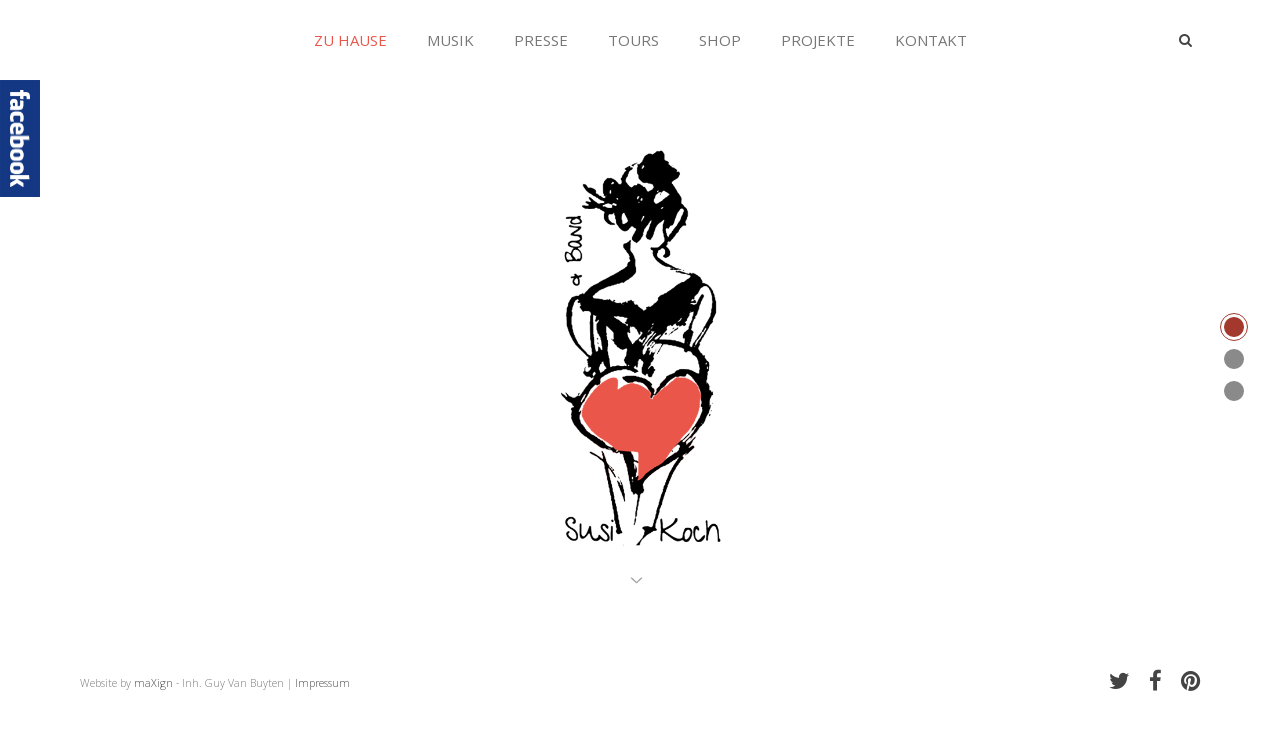

--- FILE ---
content_type: text/html; charset=utf-8
request_url: http://susi-koch.com/
body_size: 6545
content:
<!DOCTYPE HTML>
<html lang="de-de" dir="ltr"  data-config='{"twitter":0,"plusone":0,"facebook":0,"style":"default"}'>

<head>
<meta charset="utf-8">
<meta http-equiv="X-UA-Compatible" content="IE=edge">
<meta name="viewport" content="width=device-width, initial-scale=1">
<base href="http://susi-koch.com/" />
	<meta name="author" content="Super User" />
	<meta name="generator" content="Joomla! - Open Source Content Management" />
	<title>Zu Hause</title>
	<link href="http://susi-koch.com/index.php/component/search/?id=7&amp;Itemid=107&amp;format=opensearch" rel="search" title="Suchen Susi-Koch" type="application/opensearchdescription+xml" />
	<link href="/templates/yoo_stage/favicon.ico" rel="shortcut icon" type="image/vnd.microsoft.icon" />
	<link href="/plugins/system/jce/css/content.css?535ee45854210d6726333b96b3663917" rel="stylesheet" type="text/css" />
	<link href="http://susi-koch.com/modules/mod_vtem_mp3/skin/styles.css" rel="stylesheet" type="text/css" />
	<link href="/media/mod_pwebbox/css/bootstrap-custom.css" rel="stylesheet" type="text/css" />
	<link href="/media/mod_pwebbox/css/layout.css" rel="stylesheet" type="text/css" />
	<link href="/media/mod_pwebbox/css/animations.css" rel="stylesheet" type="text/css" />
	<link href="/media/mod_pwebbox/css/themes/fbnavy.css" rel="stylesheet" type="text/css" />
	<link href="/media/mod_pwebbox/cache/45a2f2332078d807db19ae8542e6893a-122.css" rel="stylesheet" type="text/css" />
	<link href="/media/mod_pwebbox/css/ie8.css" rel="stylesheet" type="text/css" />
	<style type="text/css">
#vtemmp3_container_vtemmp3id124.vtem-audio{width:280px;}#vtemmpl3listvtemmp3id124{height:auto;}a {transition: border-color 0.0s ease 0s, background 0.0s ease 0s, color 0.0s ease-in-out 0s !important;}
.vtemmp3_wapper, .vtem-audio {
    box-sizing: border-box;
    margin: 0;
    width: 100% !important;}

div.vtmp3_style32 div.vtem-type-playlist div.vtem-playlist a:hover, div.vtmp3_style32 div.vtem-type-playlist div.vtem-playlist .jp-playlist-current a {
    background-color: transparent !important;
    color: #EA574A !important;
}

div.vtmp3_style32 div.vtem-volume-bar-value {
    background: #ea574a none repeat scroll 0 0  !important;
    height: 4px !important;
    width: 0;
}.pwebbox-facebook-pageplugin-container, .pwebbox-facebook-pageplugin-container-in, .pwebbox-facebook-pageplugin-container-in .fb-page {max-width: 100%;}
                     #pwebbox_facebook_pageplugin_122 {width: 400px;}
                     .pwebbox-facebook-pageplugin-container .fb_iframe_widget, .pwebbox-facebook-pageplugin-container .fb_iframe_widget span, .pwebbox-facebook-pageplugin-container .fb_iframe_widget span iframe[style] {width: 100% !important; min-width: 180px}
                     .pwebbox-facebook-pageplugin-pretext {margin-bottom:5px;}.pwebbox-facebook-pageplugin-container, .pwebbox-facebook-pageplugin-container-in, .pwebbox-facebook-pageplugin-container-in .fb-page {max-width: 100%;}
                     #pwebbox_facebook_pageplugin_122 {width: 400px;}
                     .pwebbox-facebook-pageplugin-container .fb_iframe_widget, .pwebbox-facebook-pageplugin-container .fb_iframe_widget span, .pwebbox-facebook-pageplugin-container .fb_iframe_widget span iframe[style] {width: 100% !important; min-width: 180px}
                     .pwebbox-facebook-pageplugin-pretext {margin-bottom:5px;}
	</style>
	<script src="/media/jui/js/jquery.min.js?535ee45854210d6726333b96b3663917" type="text/javascript"></script>
	<script src="/media/jui/js/jquery-noconflict.js?535ee45854210d6726333b96b3663917" type="text/javascript"></script>
	<script src="/media/jui/js/jquery-migrate.min.js?535ee45854210d6726333b96b3663917" type="text/javascript"></script>
	<script src="/media/jui/js/bootstrap.min.js?535ee45854210d6726333b96b3663917" type="text/javascript"></script>
	<script src="//code.jquery.com/jquery-2.1.4.min.js" type="text/javascript"></script>
	<script src="/media/mod_pwebbox/js/jquery.pwebbox.min.js" type="text/javascript"></script>
	<script src="/media/widgetkit/uikit-06b4aa62.js" type="text/javascript"></script>
	<script src="/media/widgetkit/wk-scripts-703fcca7.js" type="text/javascript"></script>
	<script type="text/javascript">
jQuery(document).ready(function($){$("#pwebbox122").on("onOpen",function(e){FB.XFBML.parse(document.getElementById("pwebbox_facebook_pageplugin_122"));if(typeof ga!='undefined')ga('send','trackSocial','facebook','visit')})});(function(d,s,id){var js,fjs=d.getElementsByTagName(s)[0];if(d.getElementById(id))return;js=d.createElement(s);js.id=id;js.src="//connect.facebook.net/de_DE/sdk.js#xfbml=1&appId=497672883745150&version=v2.6";fjs.parentNode.insertBefore(js,fjs);}(document,"script","facebook-jssdk"));jQuery(document).ready(function($){$("#pwebbox122").on("onOpen",function(e){FB.XFBML.parse(document.getElementById("pwebbox_facebook_pageplugin_122"));if(typeof ga!='undefined')ga('send','trackSocial','facebook','visit')})});
	</script>

<link rel="apple-touch-icon-precomposed" href="/templates/yoo_stage/apple_touch_icon.png">
<link rel="stylesheet" href="/templates/yoo_stage/css/bootstrap.css">
<link rel="stylesheet" href="/templates/yoo_stage/css/theme.css">
<link rel="stylesheet" href="/templates/yoo_stage/css/custom.css">
<script src="/templates/yoo_stage/warp/vendor/uikit/js/uikit.js"></script>
<script src="/templates/yoo_stage/warp/vendor/uikit/js/components/autocomplete.js"></script>
<script src="/templates/yoo_stage/warp/vendor/uikit/js/components/search.js"></script>
<script src="/templates/yoo_stage/warp/vendor/uikit/js/components/tooltip.js"></script>
<script src="/templates/yoo_stage/warp/js/social.js"></script>
<script src="/templates/yoo_stage/js/theme.js"></script>
</head>

<body class="tm-isblog  tm-frame-true">
<!-- PWebBox -->


    <div id="pwebbox122" class="pwebbox pweb-left pweb-offset-top pweb-slidebox pwebbox-plugin-facebook_page_plugin pweb-theme-fbnavy pweb-vertical pweb-toggler-slide" dir="ltr">

        
                
        <div id="pwebbox122_box" class="pwebbox-box pweb-slidebox pwebbox-plugin-facebook_page_plugin pweb-theme-fbnavy pweb-vertical pweb-toggler-slide pweb-init" dir="ltr">

            <div class="pwebbox-container-outset">
                <div id="pwebbox122_container" class="pwebbox-container">
                    <div class="pwebbox-container-inset">

                        <div id="pwebbox122_toggler" class="pwebbox122_toggler pwebbox_toggler pweb-closed pweb-img pweb-vertical-css pweb-theme-fbnavy"><span class="pweb-toggler-img"><img src="/media/mod_pwebbox/images/toggler/f-white-left.png"></span><span class="pweb-icon"></span></div>
                        
                        
                        <div class="pwebbox-content" id="pwebbox122_content">
                                <!-- PWebBox Facebook Likebox plugin -->
<div class="pwebbox-facebook-pageplugin-container" style="width:400px; height: 500px;">
    <div id="pwebbox_facebook_pageplugin_122" class="pwebbox-facebook-pageplugin-container-in">
                <div class="pwebbox-facebook-pageplugin-content">
            <div class="fb-page" id="pwebbox_fbpageplugin122_html5" data-href="https://www.facebook.com/susikoch1981" data-width="400" data-height="500" data-show-posts="true"></div>        </div>
    </div>
</div>
<!-- PWebBox Facebook Likebox plugin end -->
                        </div>                    

                    </div>
                    
                                    </div>
            </div>

        </div>
                
            </div>

<script type="text/javascript">
jQuery(document).ready(function($){pwebBox122=new pwebBox({id:122,theme:"fbnavy",layout:"slidebox",position:"left",offsetPosition:"top",togglerNameClose:" CLOSE",closeOther:0,slideWidth:400})});</script>
<!-- PWebBox end -->


        
                <nav class="tm-navbar">
            <div class="uk-container uk-container-center">
                <div class="tm-navbar-center">

                    
                                        <div class="tm-nav uk-visible-large">
                        <div class="tm-nav-wrapper"><ul class="uk-navbar-nav uk-hidden-small">
<li class="uk-active"><a href="/index.php">Zu Hause</a></li><li><a href="/index.php/music">Musik</a></li><li><a href="/index.php/epk">Presse</a></li><li><a href="/index.php/tours">Tours</a></li><li><a href="/index.php/shop">Shop</a></li><li><a href="/index.php/projekte">Projekte</a></li><li><a href="/index.php/contact">Kontakt</a></li></ul></div>
                    </div>
                    
                                            <a href="#offcanvas" class="uk-navbar-toggle uk-hidden-large uk-navbar-flip" data-uk-offcanvas></a>
                    
                                            <div class="uk-navbar-content uk-hidden-large"><a class="tm-logo-small" href="http://susi-koch.com">
	<p><img style="vertical-align: top; margin-top: -46px;" src="/images/Logo-nur-rotes-Herz.png" width="48" height="40" /></p></a></div>
                    
                </div>
            </div>

                        <div class="tm-search">
                <div class="uk-visible-large">
<form id="search-40-698041b798111" class="uk-search" action="/index.php" method="post" data-uk-search="{'source': '/index.php/component/search/?tmpl=raw&amp;type=json&amp;ordering=&amp;searchphrase=all', 'param': 'searchword', 'msgResultsHeader': 'Suchergebnis', 'msgMoreResults': 'Weitere Ergebnisse', 'msgNoResults': 'Nichts gefunden', flipDropdown: 1}">
	<input class="uk-search-field" type="text" name="searchword" placeholder="suchen...">
	<input type="hidden" name="task"   value="search">
	<input type="hidden" name="option" value="com_search">
	<input type="hidden" name="Itemid" value="107">
</form>
</div>
            </div>
            
        </nav>
        
        <div class="tm-wrapper">

                        <div id="tm-fullscreen-a" class="tm-fullscreen-a">
                
	<a href="#tm-top-b" style="transition: border-color 0s ease 0s, background 0s ease 0s, color 0s ease-in-out 0s !important;">
<div class="tm-fullscreen-image uk-text-center" style="background-image: url('/images/LogoRotesHerz-fuerhome.png');">&nbsp;</div>
</a>            </div>
            
            
            
                        <div id="tm-top-b" class="tm-block tm-block-full-width tm-block-full-height">
                <div>
                    <div class="uk-container uk-container-center">
                        <section class="tm-top-b uk-grid" data-uk-grid-match="{target:'> div > .uk-panel'}" data-uk-grid-margin>
<div class="uk-width-1-1"><div class="uk-panel uk-text-center">
	<div data-uk-scrollspy="{cls:'uk-animation-slide-top', delay: 200}">
<h1 class="tm-heading-main">SUSI KOCH</h1>
<p class="uk-article-lead tm-margin-bottom-large"><span style="font-size: 18pt;">Deutscher Urban Pop</span></p>
</div>
<div class="uk-grid uk-grid-divider tm-margin-bottom-large" data-uk-grid-match="" data-uk-grid-margin="">
<div class="uk-width-medium-1-2">
<h3 class="uk-panel-title">MP3 - Musik-Beispiele</h3>
<p>&nbsp;</p>
<table style="width: 100%;">
<tbody>
<tr>
<td style="text-align: left; vertical-align: top; width: 225px;" colspan="2"><!-- START: Modules Anywhere --><script type="text/javascript" src="http://susi-koch.com/modules/mod_vtem_mp3/js/jquery.jplayer.min.js"></script>
<script type="text/javascript" src="http://susi-koch.com/modules/mod_vtem_mp3/js/jplayer.playlist.min.js"></script>
<script type="text/javascript">
jQuery(document).ready(function(){
	var vtemplaylistvtemmp3id124 = new jPlayerPlaylist({
		jPlayer: "#vtemmp3_vtemmp3id124",
		cssSelectorAncestor: "#vtemmp3_container_vtemmp3id124"
	},[
		{title:"01-snippet", mp3:"http://susi-koch.com/images/audio/01-snippet.mp3", artist:"Susi Koch Band"},{title:"07_ALLES_ODER_NICHTS", mp3:"http://susi-koch.com/images/audio/07_ALLES_ODER_NICHTS.mp3", artist:"Susi Koch Band"}	], {
	    playlistOptions: {
		    autoPlay: 1,
			defaultItem: 0,
			byText:"-"
		},
		swfPath: "http://susi-koch.com/modules/mod_vtem_mp3/js/",
		supplied: "mp3, m4a",
		muted:0,
		volume: 0.4,
		loop: 0	});
});
</script>
<div class="vtemmp3_wapper vtmp3_style32 vtemmp3" style="width:280px;">
	<div id="vtemmp3_vtemmp3id124" class="vtem-jplayer"></div>
	<div id="vtemmp3_container_vtemmp3id124" class="vtem-audio">
		<div class="vtem-type-playlist">
		  <div id="vtem_interface_vtemmp3id124" class="vtem-interface">
			<ul class="vtem-controls">
			  <li><a href="javascript:;" class="jp-previous vtem-previous" tabindex="1">previous</a></li>
			  <li><a href="javascript:;" class="jp-play vtem-play" tabindex="1">play</a></li>
			  <li><a href="javascript:;" class="jp-pause vtem-pause" tabindex="1">pause</a></li>
			  <li><a href="javascript:;" class="jp-next vtem-next" tabindex="1">next</a></li>
			  <li><a href="javascript:;" class="jp-mute vtem-mute" tabindex="1">mute</a></li>
			  <li><a href="javascript:;" class="jp-unmute vtem-unmute" tabindex="1">unmute</a></li>
			</ul>
			<div class="jp-volume-bar vtem-volume-bar">
			  <div class="jp-volume-bar-value vtem-volume-bar-value"></div>
			</div>
			<div class="jp-progress vtem-progress">
					<div class="jp-seek-bar vtem-seek-bar">
						<div class="jp-play-bar vtem-play-bar"></div>
					</div>
			</div>
			<div class="jp-time-holder">
			  <div class="jp-current-time vtem-current-time"></div>
			  <div class="jp-duration vtem-duration"></div>
			</div>
		  </div>
		  <div id="vtemmpl3listvtemmp3id124" class="vtem-playlist jp-playlist">
				 <ul><li>Show list</li></ul>
		  </div>
	  </div>
	</div>
</div><!-- END: Modules Anywhere --></td>
</tr>
</tbody>
</table>
<p>&nbsp;</p>
</div>
<div class="uk-width-medium-1-2">
<h2 class="uk-h3">News</h2>
<p>
<div class="uk-accordion uk-text-left " data-uk-accordion="{showfirst: false}">


    <h3 class="uk-accordion-title">DAS ALBUM IST DRAUSSEN!</h3>

    <div class="uk-accordion-content">

        
        
        
                <div class="uk-margin"><p>Yeah!!! Es hat geklappt! Das Crowdfunding hat funktioniert und wir haben es geschafft unser Album fertigzustellen.</p>
<p>Ab dem 15.12.18 ist die Platte auf allen Plattformen erhältlich. Schaut doch mal bei SPOTIFY vorbei!</p>
<p>&nbsp;</p>
<p>&nbsp;</p></div>
        
        
        
        
    </div>


    <h3 class="uk-accordion-title">Unser Crowdfunding-Projekt für unser Debütalbum läuft!</h3>

    <div class="uk-accordion-content">

        
        
        
                <div class="uk-margin"><p><span style="color: rgba(48, 75, 80, 0.8); font-family: PFDIN, 'Trebuchet MS', Tahoma, Arial, Helvetica, Tahoma, sans-serif; font-size: 15px; letter-spacing: 0.44999998807907104px;">Liebe Freunde, Kollegen &amp; Fans, wir haben uns entschieden, nicht länger zu warten und den Weg zu unserem Debütalbum unabhängig zu gehen. Wir sind bereits weit gekommen: Die Songs sind geschrieben und aufgenommen... Doch für die letzten entscheidenden Meter brauchen wir jetzt eure Hilfe! Unser Bestreben ist es, mit und für euch ein Album zu machen, das euch abholt und berührt. Dafür haben wir uns viele schöne Dankeschön-Pakete überlegt und uns für die Platte auch Überraschungsgäste geholt. Wir wollen aber nicht zu viel verraten.;)</span></p>
<p><span style="color: rgba(48, 75, 80, 0.8); font-family: PFDIN, 'Trebuchet MS', Tahoma, Arial, Helvetica, Tahoma, sans-serif; font-size: 15px; letter-spacing: 0.44999998807907104px;"><a href="https://www.startnext.com/susi-koch-debuetalbum">https://www.startnext.com/susi-koch-debuetalbum</a>&nbsp;</span></p></div>
        
        
        
        
    </div>


    <h3 class="uk-accordion-title">DEINE STIMME FÜR SUSI KOCH!</h3>

    <div class="uk-accordion-content">

        
        
        
                <div class="uk-margin"><p>Sing Deinen Song für Rostock!</p>
<p>Wir freuen uns so. Wir sind im Finale von "Sing Deinen Song für Rostock".</p>
<p>Zum 800 jährigen Bestehen der Hansestadt, waren alle Musiker aufgerufen einen<br />musikalischen Beitrag zu den Festivitäten einzureichen und Dutzende haben sich beteiligt.<br />Unser Song konnte die Jury überzeugen!</p>
<p>Nun stehen wir im großen Voting der Ostseezeitung und am 12. Mai im Finale im Zwischenbau Rostock!</p>
<p>Helft uns online und beim kommenden Konzert!</p>
<p>Stimmt für uns:<br /><span style="color: #000000;">http://www.ostsee-zeitung.de/Extra/Meinung/Umfragen</span></p></div>
        
        
        
        
    </div>


    <h3 class="uk-accordion-title">Die ersten Tracks sind im Kasten!</h3>

    <div class="uk-accordion-content">

        
        
        
                <div class="uk-margin"><p>Juchuuu... endlich waren wir im Studio!</p>
<p>Drums, Gitarre und Bass von den ersten 7 Titeln sind im Kasten.&nbsp;<br />Am 16.01.17 kommen die Keys dran und am 20. &amp; 21.01.17 singe ich mit all meiner Leidenschaft&nbsp;<br />nur für Euch! ;)</p></div>
        
        
        
        
    </div>


    <h3 class="uk-accordion-title">Die Band geht ins Studio!</h3>

    <div class="uk-accordion-content">

        
        
        
                <div class="uk-margin"><p>Am 14.-16.10.16 ist es soweit!</p>
<p>Wir nehmen endlich unsere neuen Arrangements auf.<br /><br /></p>
<p>Ich kann es kaum erwarten unsere Lieder auf Platte zu hören...;)</p>
<p>Wirt halten Euch auch bei facebook auf dem Laufenden!</p>
<p><span style="color: #c53544;">www.facebook.de/zuckerbrotband/</span></p>
<p>Liebe Grüße</p>
<p>Eure Susi</p></div>
        
        
        
        
    </div>


</div>
</p>
</div>
</div></div></div>
</section>
                    </div>
                </div>
            </div>
            
            
            
            
            
                        <div id="tm-bottom-b" class="tm-block tm-block-secondary tm-secondary tm-block-full-height">
                <div>
                    <div class="uk-container uk-container-center">
                        <section class="tm-bottom-b uk-grid" data-uk-grid-match="{target:'> div > .uk-panel'}" data-uk-grid-margin>
<div class="uk-width-1-1"><div class="uk-panel uk-text-center">
	<h1 class="uk-heading-large tm-margin-bottom-large"><a href="/index.php/contact">Schnellkontakt</a></h1>
<div class="uk-grid uk-grid-divider tm-margin-bottom-large" data-uk-grid-match="" data-uk-grid-margin="">
<div class="uk-width-medium-1-2">
<h2 class="uk-h3">nur mit einen Klick</h2>
<p><span id="cloake934312bd3bdd203abf3e0b6f0d87e99">Diese E-Mail-Adresse ist vor Spambots geschützt! Zur Anzeige muss JavaScript eingeschaltet sein!</span><script type='text/javascript'>
				document.getElementById('cloake934312bd3bdd203abf3e0b6f0d87e99').innerHTML = '';
				var prefix = '&#109;a' + 'i&#108;' + '&#116;o';
				var path = 'hr' + 'ef' + '=';
				var addye934312bd3bdd203abf3e0b6f0d87e99 = '&#105;nf&#111;' + '&#64;';
				addye934312bd3bdd203abf3e0b6f0d87e99 = addye934312bd3bdd203abf3e0b6f0d87e99 + 's&#117;s&#105;-k&#111;ch' + '&#46;' + 'c&#111;m';
				var addy_texte934312bd3bdd203abf3e0b6f0d87e99 = '&#105;nf&#111;' + '&#64;' + 's&#117;s&#105;-k&#111;ch' + '&#46;' + 'c&#111;m';document.getElementById('cloake934312bd3bdd203abf3e0b6f0d87e99').innerHTML += '<a ' + path + '\'' + prefix + ':' + addye934312bd3bdd203abf3e0b6f0d87e99 + '\'>'+addy_texte934312bd3bdd203abf3e0b6f0d87e99+'<\/a>';
		</script><br /><span id="cloakb7394838b6d30e31135157d43dead613">Diese E-Mail-Adresse ist vor Spambots geschützt! Zur Anzeige muss JavaScript eingeschaltet sein!</span><script type='text/javascript'>
				document.getElementById('cloakb7394838b6d30e31135157d43dead613').innerHTML = '';
				var prefix = '&#109;a' + 'i&#108;' + '&#116;o';
				var path = 'hr' + 'ef' + '=';
				var addyb7394838b6d30e31135157d43dead613 = 'b&#111;&#111;k&#105;ng' + '&#64;';
				addyb7394838b6d30e31135157d43dead613 = addyb7394838b6d30e31135157d43dead613 + 's&#117;s&#105;-k&#111;ch' + '&#46;' + 'c&#111;m';
				var addy_textb7394838b6d30e31135157d43dead613 = 'b&#111;&#111;k&#105;ng' + '&#64;' + 's&#117;s&#105;-k&#111;ch' + '&#46;' + 'c&#111;m';document.getElementById('cloakb7394838b6d30e31135157d43dead613').innerHTML += '<a ' + path + '\'' + prefix + ':' + addyb7394838b6d30e31135157d43dead613 + '\'>'+addy_textb7394838b6d30e31135157d43dead613+'<\/a>';
		</script><br />+49 (0)170 5811397</p>
</div>
<div class="uk-width-medium-1-2">
<h2 class="uk-h3">Bleibt Informiert<br /><br /></h2>
<a href="/index.php/contact"><button class="uk-button">Anfrageformular</button></a></div>
</div></div></div>
</section>
                    </div>
                </div>
            </div>
            
                        <div class="tm-totop-scroller-fixed uk-text-center uk-hidden-small"><a data-uk-smooth-scroll href="#"></a></div>
            
                        <footer class="tm-footer">

                <div class="uk-container uk-container-center">
                    <div class="uk-clearfix">

                                                <div class="uk-align-medium-left"><div class="uk-panel">
	<p><span style="font-size: 8pt;">Website by <a href="http://www.maxign.de" target="_blank">maXign</a> - Inh. Guy Van Buyten | <a href="/index.php/impressum">Impressum</a></span></p></div>                                                    </div>
                        
                                                <div class="uk-align-medium-right"><div class="uk-panel">
	<a href="#" class="uk-icon-small uk-icon-twitter uk-margin-right"></a>
<a href="#" class="uk-icon-small uk-icon-facebook uk-margin-right"></a>
<a href="#" class="uk-icon-small uk-icon-pinterest"></a></div></div>
                        
                                                <a class="tm-totop-scroller uk-text-center" data-uk-smooth-scroll href="#"></a>
                        
                        <!-- PWebBox -->


    <div id="pwebbox122" class="pwebbox pweb-left pweb-offset-top pweb-slidebox pwebbox-plugin-facebook_page_plugin pweb-theme-fbnavy pweb-vertical pweb-toggler-slide" dir="ltr">

        
                
        <div id="pwebbox122_box" class="pwebbox-box pweb-slidebox pwebbox-plugin-facebook_page_plugin pweb-theme-fbnavy pweb-vertical pweb-toggler-slide pweb-init" dir="ltr">

            <div class="pwebbox-container-outset">
                <div id="pwebbox122_container" class="pwebbox-container">
                    <div class="pwebbox-container-inset">

                        <div id="pwebbox122_toggler" class="pwebbox122_toggler pwebbox_toggler pweb-closed pweb-img pweb-vertical-css pweb-theme-fbnavy"><span class="pweb-toggler-img"><img src="/media/mod_pwebbox/images/toggler/f-white-left.png"></span><span class="pweb-icon"></span></div>
                        
                        
                        <div class="pwebbox-content" id="pwebbox122_content">
                                <!-- PWebBox Facebook Likebox plugin -->
<div class="pwebbox-facebook-pageplugin-container" style="width:400px; height: 500px;">
    <div id="pwebbox_facebook_pageplugin_122" class="pwebbox-facebook-pageplugin-container-in">
                <div class="pwebbox-facebook-pageplugin-content">
            <div id="fb-root"></div><div class="fb-page" id="pwebbox_fbpageplugin122_html5" data-href="https://www.facebook.com/susikoch1981" data-width="400" data-height="500" data-show-posts="true"></div>        </div>
    </div>
</div>
    <script type="text/javascript">
        if(typeof window.fbAsyncInit=="function")window.fbAsyncInitPweb=window.fbAsyncInit;window.fbAsyncInit=function(){FB.Event.subscribe("edge.create",function(u){if(typeof ga!="undefined")ga("send","social","facebook","like",u)});FB.Event.subscribe("edge.remove",function(u){if(typeof ga!="undefined")ga("send","social","facebook","unlike",u)});if(typeof window.fbAsyncInitPweb=="function")window.fbAsyncInitPweb.apply(this,arguments)};    </script>
<!-- PWebBox Facebook Likebox plugin end -->
                        </div>                    

                    </div>
                    
                                    </div>
            </div>

        </div>
                
            </div>

<script type="text/javascript">
jQuery(document).ready(function($){pwebBox122=new pwebBox({id:122,theme:"fbnavy",layout:"slidebox",position:"left",offsetPosition:"top",togglerNameClose:" CLOSE",closeOther:0,slideWidth:400})});</script>
<!-- PWebBox end -->

                    </div>
                </div>

            </footer>
            
        </div>

    
        <div id="offcanvas" class="uk-offcanvas">
        <div class="uk-offcanvas-bar uk-offcanvas-bar-flip"><div class="uk-panel">
<form id="search-108-698041b799106" class="uk-search" action="/index.php" method="post" >
	<input class="uk-search-field" type="text" name="searchword" placeholder="suchen...">
	<input type="hidden" name="task"   value="search">
	<input type="hidden" name="option" value="com_search">
	<input type="hidden" name="Itemid" value="107">
</form>
</div>
<ul class="uk-nav uk-nav-offcanvas">
<li class="uk-active"><a href="/index.php">Zu Hause</a></li><li><a href="/index.php/music">Musik</a></li><li><a href="/index.php/epk">Presse</a></li><li><a href="/index.php/tours">Tours</a></li><li><a href="/index.php/shop">Shop</a></li><li><a href="/index.php/projekte">Projekte</a></li><li><a href="/index.php/contact">Kontakt</a></li></ul></div>
    </div>
    
            <ul class="uk-dotnav uk-dotnav-vertical tm-dotnav-vertical uk-visible-large" data-uk-scrollspy-nav="{closest: 'li', smoothscroll: {offset: 80}}">
	<li><a href="#tm-fullscreen-a"></a></li>
<li><a href="#tm-top-b"></a></li>
<li><a href="#tm-bottom-b"></a></li></ul>
    
</body>
</html>

--- FILE ---
content_type: text/css
request_url: http://susi-koch.com/media/mod_pwebbox/cache/45a2f2332078d807db19ae8542e6893a-122.css
body_size: 319
content:
#pwebbox122_box{max-width:400px;}#pwebbox122{top:80px}#pwebbox122_toggler{background-color:#133783;background-image:none;border-color:rgb(0,25,101);text-shadow:0 1px 1px rgba(255,255,255,0.5);color:#ffffff;font-family:Arial, Helvetica, sans-serif;height:97px}#pwebbox122_toggler .pwebbox-toggler-link{text-decoration:none;background-color:#133783;background-image:none;border-color:rgb(0,25,101);text-shadow:0 1px 1px rgba(255,255,255,0.5);color:#ffffff;font-family:Arial, Helvetica, sans-serif;height:97px}#pwebbox122_box,#pwebbox122_box label,#pwebbox122_box input,#pwebbox122_box textarea,#pwebbox122_box select,#pwebbox122_box button,#pwebbox122_box .btn{font-size:12px;font-family:Open Sans, sans-serif}#pwebbox122_box .pwebbox-content{color:#000000}#pwebbox122_container{background-color:#98a8c7}